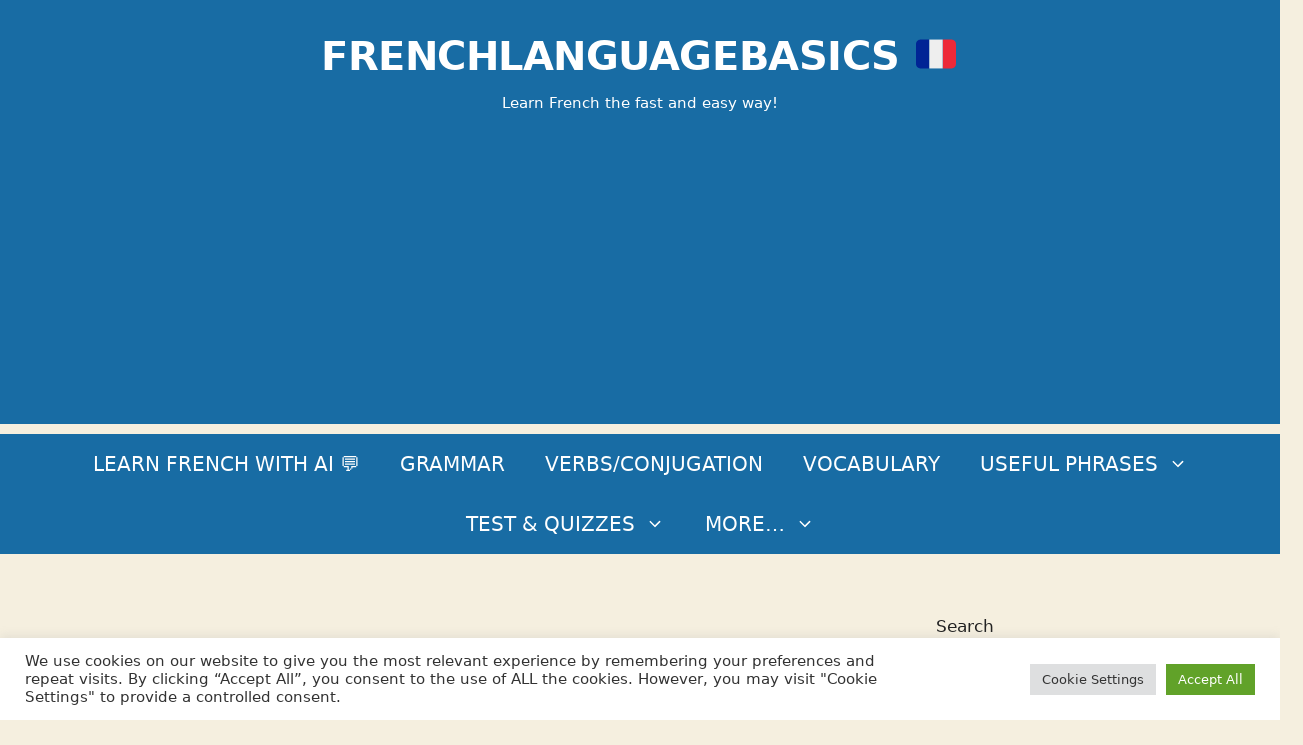

--- FILE ---
content_type: text/html; charset=utf-8
request_url: https://www.google.com/recaptcha/api2/aframe
body_size: 267
content:
<!DOCTYPE HTML><html><head><meta http-equiv="content-type" content="text/html; charset=UTF-8"></head><body><script nonce="kNm1fbslSFV7jpmmZExUjw">/** Anti-fraud and anti-abuse applications only. See google.com/recaptcha */ try{var clients={'sodar':'https://pagead2.googlesyndication.com/pagead/sodar?'};window.addEventListener("message",function(a){try{if(a.source===window.parent){var b=JSON.parse(a.data);var c=clients[b['id']];if(c){var d=document.createElement('img');d.src=c+b['params']+'&rc='+(localStorage.getItem("rc::a")?sessionStorage.getItem("rc::b"):"");window.document.body.appendChild(d);sessionStorage.setItem("rc::e",parseInt(sessionStorage.getItem("rc::e")||0)+1);localStorage.setItem("rc::h",'1769663300518');}}}catch(b){}});window.parent.postMessage("_grecaptcha_ready", "*");}catch(b){}</script></body></html>